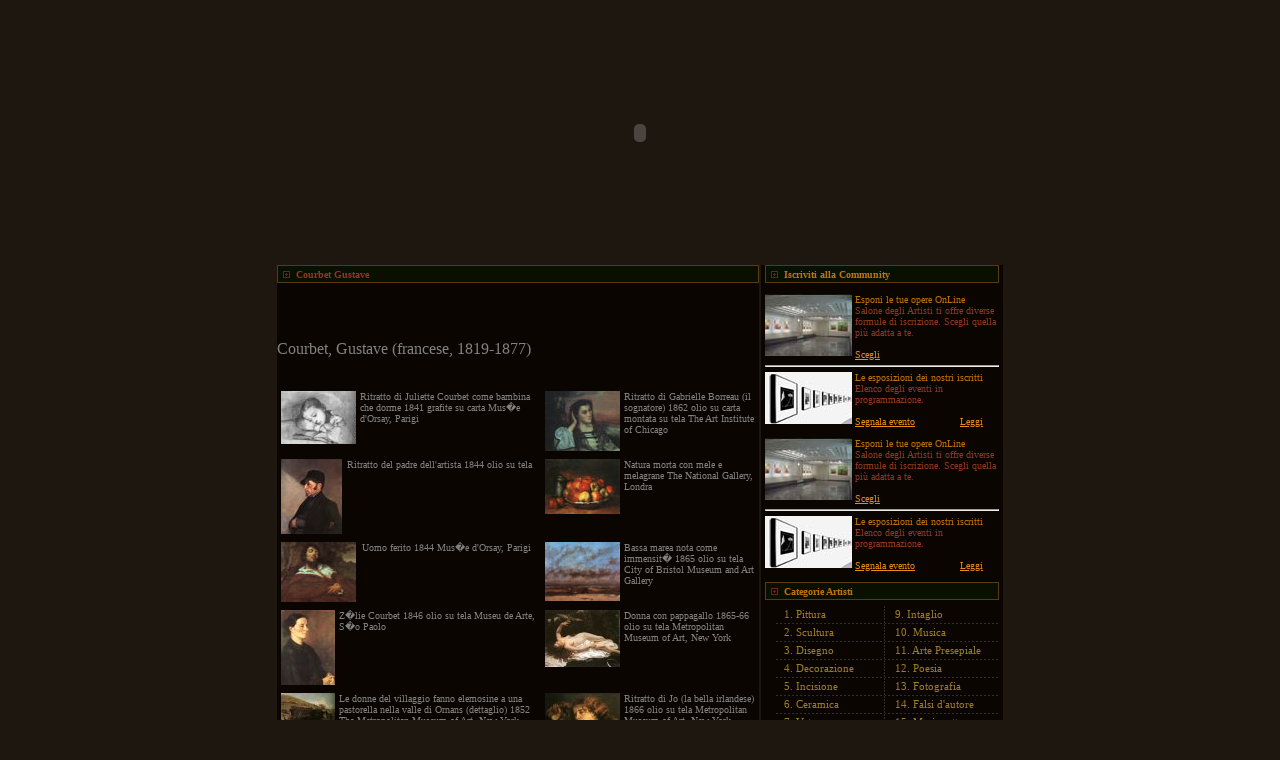

--- FILE ---
content_type: text/html; charset=utf-8
request_url: http://salonedegliartisti.it/Pittore-Famoso.aspx?nome=Courbet%20Gustave&id=0173
body_size: 46541
content:

<!DOCTYPE HTML PUBLIC "-//W3C//DTD HTML 4.0 Transitional//EN">
<HTML>
	<HEAD><title>
	Quadri di Courbet Gustave
</title><meta name="GENERATOR" content="Microsoft Visual Studio .NET 7.1"><meta name="CODE_LANGUAGE" content="Visual Basic .NET 7.1"><meta name="vs_defaultClientScript" content="JavaScript"><meta name="vs_targetSchema" content="http://schemas.microsoft.com/intellisense/ie5"><link href="style.css" type="text/css" rel="stylesheet" />
		<script src="http://www.google-analytics.com/urchin.js" type="text/javascript">
</script>
<script type="text/javascript">
_uacct = "UA-1878781-6";
urchinTracker();
</script>
	<meta name="robots" content="index,follow"><meta name="Description" content="Courbet Gustave , Visita la galleria dei quadri di Courbet Gustave"><meta name="Keywords" content="Courbet Gustave,quadri"><meta name="robots" content="index,follow"><meta name="Description" content="Courbet Gustave , Visita la galleria dei quadri di Courbet Gustave"><meta name="Keywords" content="Courbet Gustave,quadri"></HEAD>
	<body bgColor="#1d1710" leftMargin="0" topMargin="0" rightMargin="0">
		<form method="post" action="./Pittore-Famoso.aspx?nome=Courbet+Gustave&amp;id=0173" id="Form1">
<div class="aspNetHidden">
<input type="hidden" name="__VIEWSTATE" id="__VIEWSTATE" value="/[base64]/vW8gUGFvbG9kZPOmclJnAgIVThbJbW5ClQZ5Jz7j9I74yEvJSUIqtIIK" />
</div>

<div class="aspNetHidden">

	<input type="hidden" name="__VIEWSTATEGENERATOR" id="__VIEWSTATEGENERATOR" value="F838A401" />
</div>
			<TABLE id="Table5" cellSpacing="0" cellPadding="0" width="755" align="center" border="0">
				<TR>
					<TD vAlign="top" width="755" height="265">
						<OBJECT codeBase="http://download.macromedia.com/pub/shockwave/cabs/flash/swflash.cab#version=6,0,29,0"
							height="265" width="755" classid="clsid:D27CDB6E-AE6D-11cf-96B8-444553540000" VIEWASTEXT>
							<PARAM NAME="_cx" VALUE="19976">
							<PARAM NAME="_cy" VALUE="7011">
							<PARAM NAME="FlashVars" VALUE="">
							<PARAM NAME="Movie" VALUE="flash/headerArt.swf">
							<PARAM NAME="Src" VALUE="flash/headerArt.swf">
							<PARAM NAME="WMode" VALUE="Window">
							<PARAM NAME="Play" VALUE="0">
							<PARAM NAME="Loop" VALUE="-1">
							<PARAM NAME="Quality" VALUE="High">
							<PARAM NAME="SAlign" VALUE="">
							<PARAM NAME="Menu" VALUE="-1">
							<PARAM NAME="Base" VALUE="">
							<PARAM NAME="AllowScriptAccess" VALUE="always">
							<PARAM NAME="Scale" VALUE="ShowAll">
							<PARAM NAME="DeviceFont" VALUE="0">
							<PARAM NAME="EmbedMovie" VALUE="0">
							<PARAM NAME="BGColor" VALUE="">
							<PARAM NAME="SWRemote" VALUE="">
							<PARAM NAME="MovieData" VALUE="">
							<PARAM NAME="SeamlessTabbing" VALUE="1">
							<embed src="flash/headerArt.swf" quality="high" pluginspage="http://www.macromedia.com/go/getflashplayer"
								type="application/x-shockwave-flash" width="755" height="265"> </embed>
						</OBJECT>
					</TD>
				</TR>
				<TR>
					<TD vAlign="top">
						<TABLE id="Table1" cellSpacing="0" cellPadding="0" width="726" align="center" border="0">
							<TR>
								<TD vAlign="top" bgColor="#0a0501">
									<TABLE id="Table6" cellSpacing="0" cellPadding="0" width="100%" align="left" border="0">
										<TR>
											<TD align="left" style="height: 18px">
												<TABLE id="Table3" cellSpacing="0" cellPadding="0" width="100%" align="center" border="0">
													<TR>
														<TD class="OrangeBorder" bgColor="#0a1000" style="height: 18px">
															<DIV class="orange" style="MARGIN-TOP: 3px; MARGIN-LEFT: 5px"><STRONG class="red"><IMG style="MARGIN-RIGHT: 6px" src="images/plus.jpg"><STRONG class="red">Courbet Gustave</STRONG></STRONG></DIV>
														</TD>
													</TR>
												</TABLE><script type="text/javascript"><!--
google_ad_client = "pub-1660043076922353";
/* 468x60, creato 19/11/08 */
google_ad_slot = "8599992073";
google_ad_width = 468;
google_ad_height = 60;
//-->
</script>
<script type="text/javascript"
src="http://pagead2.googlesyndication.com/pagead/show_ads.js">
</script>
                                                <br/><font size=3>Courbet, Gustave (francese, 1819-1877)</br>
</br></font><br />
                                                <br />
                                                <table id="DataList1" cellspacing="0" style="width:100%;border-collapse:collapse;">
	<tr>
		<td>
                                                        <table width="100%">
                                                            <tr>
                                                                <td valign="top">
                                                                    <a target=_blank href='museo/C/c0173/01730010.jpg'><img id="DataList1_Image1_0" border="0" src="museo/C/c0173/01730011.jpg" /></a></td>
                                                                <td valign="top">
                                                                     Ritratto di Juliette Courbet come bambina che dorme
 1841
 grafite su carta
 Mus�e d'Orsay, Parigi</td>
                                                            </tr>
                                                        </table>
                                                    </td><td>
                                                        <table width="100%">
                                                            <tr>
                                                                <td valign="top">
                                                                    <a target=_blank href='museo/C/c0173/01730040.jpg'><img id="DataList1_Image1_10" border="0" src="museo/C/c0173/01730041.jpg" /></a></td>
                                                                <td valign="top">
                                                                     Ritratto di Gabrielle Borreau (il sognatore)
 1862
 olio su carta montata su tela
 The Art Institute of Chicago</td>
                                                            </tr>
                                                        </table>
                                                    </td>
	</tr><tr>
		<td>
                                                        <table width="100%">
                                                            <tr>
                                                                <td valign="top">
                                                                    <a target=_blank href='museo/C/c0173/01730170.jpg'><img id="DataList1_Image1_1" border="0" src="museo/C/c0173/01730171.jpg" /></a></td>
                                                                <td valign="top">
                                                                     Ritratto del padre dell'artista
 1844
olio su tela

</td>
                                                            </tr>
                                                        </table>
                                                    </td><td>
                                                        <table width="100%">
                                                            <tr>
                                                                <td valign="top">
                                                                    <a target=_blank href='museo/C/c0173/01730090.jpg'><img id="DataList1_Image1_11" border="0" src="museo/C/c0173/01730091.jpg" /></a></td>
                                                                <td valign="top">
                                                                     Natura morta con mele e melagrane


 The National Gallery, Londra</td>
                                                            </tr>
                                                        </table>
                                                    </td>
	</tr><tr>
		<td>
                                                        <table width="100%">
                                                            <tr>
                                                                <td valign="top">
                                                                    <a target=_blank href='museo/C/c0173/01730020.jpg'><img id="DataList1_Image1_2" border="0" src="museo/C/c0173/01730021.jpg" /></a></td>
                                                                <td valign="top">
                                                                     Uomo ferito
 1844

 Mus�e d'Orsay, Parigi</td>
                                                            </tr>
                                                        </table>
                                                    </td><td>
                                                        <table width="100%">
                                                            <tr>
                                                                <td valign="top">
                                                                    <a target=_blank href='museo/C/c0173/01730130.jpg'><img id="DataList1_Image1_12" border="0" src="museo/C/c0173/01730131.jpg" /></a></td>
                                                                <td valign="top">
                                                                     Bassa marea nota come immensit�
 1865
 olio su tela
 City of Bristol Museum and Art Gallery</td>
                                                            </tr>
                                                        </table>
                                                    </td>
	</tr><tr>
		<td>
                                                        <table width="100%">
                                                            <tr>
                                                                <td valign="top">
                                                                    <a target=_blank href='museo/C/c0173/01730180.jpg'><img id="DataList1_Image1_3" border="0" src="museo/C/c0173/01730181.jpg" /></a></td>
                                                                <td valign="top">
                                                                     Z�lie Courbet
 1846
 olio su tela
 Museu de Arte, S�o Paolo</td>
                                                            </tr>
                                                        </table>
                                                    </td><td>
                                                        <table width="100%">
                                                            <tr>
                                                                <td valign="top">
                                                                    <a target=_blank href='museo/C/c0173/01730140.jpg'><img id="DataList1_Image1_13" border="0" src="museo/C/c0173/01730141.jpg" /></a></td>
                                                                <td valign="top">
                                                                     Donna con pappagallo
 1865-66
 olio su tela
 Metropolitan Museum of Art, New York</td>
                                                            </tr>
                                                        </table>
                                                    </td>
	</tr><tr>
		<td>
                                                        <table width="100%">
                                                            <tr>
                                                                <td valign="top">
                                                                    <a target=_blank href='museo/C/c0173/01730060.jpg'><img id="DataList1_Image1_4" border="0" src="museo/C/c0173/01730061.jpg" /></a></td>
                                                                <td valign="top">
                                                                     Le donne del villaggio fanno elemosine a una pastorella nella valle di Ornans (dettaglio)
 1852

 The Metropolitan Museum of Art, New York</td>
                                                            </tr>
                                                        </table>
                                                    </td><td>
                                                        <table width="100%">
                                                            <tr>
                                                                <td valign="top">
                                                                    <a target=_blank href='museo/C/c0173/01730150.jpg'><img id="DataList1_Image1_14" border="0" src="museo/C/c0173/01730151.jpg" /></a></td>
                                                                <td valign="top">
                                                                     Ritratto di Jo (la bella irlandese)
 1866
 olio su tela
 Metropolitan Museum of Art, New York</td>
                                                            </tr>
                                                        </table>
                                                    </td>
	</tr><tr>
		<td>
                                                        <table width="100%">
                                                            <tr>
                                                                <td valign="top">
                                                                    <a target=_blank href='museo/C/c0173/01730080.jpg'><img id="DataList1_Image1_5" border="0" src="museo/C/c0173/01730081.jpg" /></a></td>
                                                                <td valign="top">
                                                                     Bonjour Monsieur Courbet
 1854

 Mus�e Fabre, Montpellier</td>
                                                            </tr>
                                                        </table>
                                                    </td><td>
                                                        <table width="100%">
                                                            <tr>
                                                                <td valign="top">
                                                                    <a target=_blank href='museo/C/c0173/01730160.jpg'><img id="DataList1_Image1_15" border="0" src="museo/C/c0173/01730161.jpg" /></a></td>
                                                                <td valign="top">
                                                                     Mare calmo
 1869
 olio su tela
 The Metropolitan Museum of Art, New York</td>
                                                            </tr>
                                                        </table>
                                                    </td>
	</tr><tr>
		<td>
                                                        <table width="100%">
                                                            <tr>
                                                                <td valign="top">
                                                                    <a target=_blank href='museo/C/c0173/01730070.jpg'><img id="DataList1_Image1_6" border="0" src="museo/C/c0173/01730071.jpg" /></a></td>
                                                                <td valign="top">
                                                                     Lo Studio del pittore (dettaglio)
 1855

 Louvre</td>
                                                            </tr>
                                                        </table>
                                                    </td><td>
                                                        <table width="100%">
                                                            <tr>
                                                                <td valign="top">
                                                                    <a target=_blank href='museo/C/c0173/01730100.jpg'><img id="DataList1_Image1_16" border="0" src="museo/C/c0173/01730101.jpg" /></a></td>
                                                                <td valign="top">
                                                                     L'onda
 1870
 olio su tela
 Mus�e d'Orsay, Parigi</td>
                                                            </tr>
                                                        </table>
                                                    </td>
	</tr><tr>
		<td>
                                                        <table width="100%">
                                                            <tr>
                                                                <td valign="top">
                                                                    <a target=_blank href='museo/C/c0173/01730030.jpg'><img id="DataList1_Image1_7" border="0" src="museo/C/c0173/01730031.jpg" /></a></td>
                                                                <td valign="top">
                                                                     La M�re Gregoire
 1855-59

 The Art Institute of Chicago</td>
                                                            </tr>
                                                        </table>
                                                    </td><td>
                                                        <table width="100%">
                                                            <tr>
                                                                <td valign="top">
                                                                    <a target=_blank href='museo/C/c0173/01730110.jpg'><img id="DataList1_Image1_17" border="0" src="museo/C/c0173/01730111.jpg" /></a></td>
                                                                <td valign="top">
                                                                     La trota
 1873
 olio su tela
 Mus�e d'Orsay, Parigi</td>
                                                            </tr>
                                                        </table>
                                                    </td>
	</tr><tr>
		<td>
                                                        <table width="100%">
                                                            <tr>
                                                                <td valign="top">
                                                                    <a target=_blank href='museo/C/c0173/01730120.jpg'><img id="DataList1_Image1_8" border="0" src="museo/C/c0173/01730121.jpg" /></a></td>
                                                                <td valign="top">
                                                                     La cava
 1857
 olio su tela
 Museum of Fine Arts, Boston</td>
                                                            </tr>
                                                        </table>
                                                    </td><td>
                                                        <table width="100%">
                                                            <tr>
                                                                <td valign="top">
                                                                    <a target=_blank href='museo/C/c0173/01730190.jpg'><img id="DataList1_Image1_18" border="0" src="museo/C/c0173/01730191.jpg" /></a></td>
                                                                <td valign="top">
                                                                     Juliette Courbet
 1874
 olio su tela
 Museu de Arte, S�o Paolo</td>
                                                            </tr>
                                                        </table>
                                                    </td>
	</tr><tr>
		<td>
                                                        <table width="100%">
                                                            <tr>
                                                                <td valign="top">
                                                                    <a target=_blank href='museo/C/c0173/01730050.jpg'><img id="DataList1_Image1_9" border="0" src="museo/C/c0173/01730051.jpg" /></a></td>
                                                                <td valign="top">
                                                                     Giovani donne delle rive della Senna (estate)
 1857
 olio su tela
 Mus�e du Petit Palais, Parigi</td>
                                                            </tr>
                                                        </table>
                                                    </td><td></td>
	</tr>
</table>
                                                <script type="text/javascript"><!--
google_ad_client = "pub-1660043076922353";
/* 468x60, creato 19/11/08 */
google_ad_slot = "8599992073";
google_ad_width = 468;
google_ad_height = 60;
//-->
</script>
<script type="text/javascript"
src="http://pagead2.googlesyndication.com/pagead/show_ads.js">
</script>
                                                </TD>
										</TR>
									</TABLE>
								</TD>
								<TD width="2"></TD>
								<TD width="242" bgColor="#0a0501" height="18">
									<TABLE id="Table4" cellSpacing="0" cellPadding="0" width="230" align="center" border="0">
										<TR>
											<TD class="OrangeBorder" style="HEIGHT: 18px" bgColor="#0a1000" height="18">
												<DIV class="orange" style="MARGIN-TOP: 3px; MARGIN-LEFT: 5px"><IMG style="MARGIN-RIGHT: 6px" src="images/plus.jpg"><STRONG class="dark_orange">Iscriviti 
														alla Community</STRONG></DIV>
											</TD>
										</TR>
										<TR>
											<TD>
												<DIV class=dark_orange><BR><IMG src="http://www.salonedegliartisti.it/Uploads/art.jpg" align=left border=0>Esponi le tue opere OnLine</DIV>
<DIV class=red>Salone degli Artisti ti offre diverse formule di iscrizione. Scegli quella più adatta a te.<BR><BR><A class=orange href="http://www.salonedegliartisti.it/Show.aspx?page=Iscrizione">Scegli</A><BR>
<HR>
</DIV><IMG src="http://www.salonedegliartisti.it/Uploads/LogoMostreIscritti.jpg" align=left border=0> 
<DIV class=dark_orange>Le esposizioni dei nostri iscritti</DIV>
<DIV class=red>Elenco degli eventi in programmazione.</DIV><BR><A class=orange href="mailto:c.dibiasi1@tin.it">Segnala evento</A>               <A class=orange href="Show.aspx?Page=Mostre Iscritti">Leggi</A><BR>
<DIV class=dark_orange><BR><IMG src="http://www.salonedegliartisti.it/Uploads/art.jpg" align=left border=0>Esponi le tue opere OnLine</DIV>
<DIV class=red>Salone degli Artisti ti offre diverse formule di iscrizione. Scegli quella più adatta a te.<BR><BR><A class=orange href="http://www.salonedegliartisti.it/Show.aspx?page=Iscrizione">Scegli</A><BR>
<HR>
</DIV><IMG src="http://www.salonedegliartisti.it/Uploads/LogoMostreIscritti.jpg" align=left border=0> 
<DIV class=dark_orange>Le esposizioni dei nostri iscritti</DIV>
<DIV class=red>Elenco degli eventi in programmazione.</DIV><BR><A class=orange href="mailto:c.dibiasi1@tin.it">Segnala evento</A>               <A class=orange href="Show.aspx?Page=Mostre Iscritti">Leggi</A><BR>
<BR>
											</TD>
										</TR>
										<TR>
											<TD class="OrangeBorder" bgColor="#0a1000" height="18">
												<DIV class="orange" style="MARGIN-TOP: 3px; MARGIN-LEFT: 5px"><IMG style="MARGIN-RIGHT: 6px" src="images/plus.jpg"><STRONG class="dark_orange">Categorie 
														Artisti</STRONG></DIV>
											</TD>
										</TR>
										<TR>
											<TD>
												<DIV style="MARGIN-TOP: 6px; MARGIN-LEFT: 9px">
<TABLE style="BACKGROUND-POSITION: 50% bottom; BACKGROUND-REPEAT: repeat-x" cellSpacing=0 cellPadding=0 width=225 background=images/dot_hor.jpg border=0>
<TBODY>
<TR>
<TD style="BACKGROUND-POSITION: right 50%; BACKGROUND-REPEAT: repeat-y" vAlign=top width=111 background=images/dot_vert.jpg height=18 ALT="">
<DIV class=bot_menu style="MARGIN-TOP: 3px; MARGIN-LEFT: 10px">1. <A class=bot_menu href="http://www.salonedegliartisti.it/Community.aspx?cat=Pittura">Pittura</A></DIV></TD>
<TD vAlign=top width=114 height=18 ALT="">
<DIV class=bot_menu style="MARGIN-TOP: 3px; MARGIN-LEFT: 10px">9. <A class=bot_menu href="http://www.salonedegliartisti.it/Community.aspx?cat=Intaglio">Intaglio</A></DIV></TD></TR></TBODY></TABLE></DIV>
<DIV style="MARGIN-TOP: 0px; MARGIN-LEFT: 9px">
<TABLE style="BACKGROUND-POSITION: 50% bottom; BACKGROUND-REPEAT: repeat-x" cellSpacing=0 cellPadding=0 width=225 background=images/dot_hor.jpg border=0>
<TBODY>
<TR>
<TD style="BACKGROUND-POSITION: right 50%; BACKGROUND-REPEAT: repeat-y" vAlign=top width=111 background=images/dot_vert.jpg height=18 ALT="">
<DIV class=bot_menu style="MARGIN-TOP: 3px; MARGIN-LEFT: 10px">2. <A class=bot_menu href="http://www.salonedegliartisti.it/Community.aspx?cat=Scultura">Scultura</A></DIV></TD>
<TD vAlign=top width=114 height=18 ALT="">
<DIV class=bot_menu style="MARGIN-TOP: 3px; MARGIN-LEFT: 10px">10. <A class=bot_menu href="http://www.salonedegliartisti.it/Community.aspx?cat=Musica">Musica</A></DIV></TD></TR></TBODY></TABLE></DIV>
<DIV style="MARGIN-TOP: 0px; MARGIN-LEFT: 9px">
<TABLE style="BACKGROUND-POSITION: 50% bottom; BACKGROUND-REPEAT: repeat-x" cellSpacing=0 cellPadding=0 width=225 background=images/dot_hor.jpg border=0>
<TBODY>
<TR>
<TD style="BACKGROUND-POSITION: right 50%; BACKGROUND-REPEAT: repeat-y" vAlign=top width=111 background=images/dot_vert.jpg height=18 ALT="">
<DIV class=bot_menu style="MARGIN-TOP: 3px; MARGIN-LEFT: 10px">3. <A class=bot_menu href="http://www.salonedegliartisti.it/Community.aspx?cat=Disegno">Disegno</A></DIV></TD>
<TD vAlign=top width=114 height=18 ALT="">
<DIV class=bot_menu style="MARGIN-TOP: 3px; MARGIN-LEFT: 10px">11. <A class=bot_menu href="http://www.salonedegliartisti.it/Community.aspx?cat=Arte Presepiale">Arte Presepiale</A></DIV></TD></TR></TBODY></TABLE></DIV>
<DIV style="MARGIN-TOP: 0px; MARGIN-LEFT: 9px">
<TABLE style="BACKGROUND-POSITION: 50% bottom; BACKGROUND-REPEAT: repeat-x" cellSpacing=0 cellPadding=0 width=225 background=images/dot_hor.jpg border=0>
<TBODY>
<TR>
<TD style="BACKGROUND-POSITION: right 50%; BACKGROUND-REPEAT: repeat-y" vAlign=top width=111 background=images/dot_vert.jpg height=18 ALT="">
<DIV class=bot_menu style="MARGIN-TOP: 3px; MARGIN-LEFT: 10px">4. <A class=bot_menu href="http://www.salonedegliartisti.it/Community.aspx?cat=Decorazione">Decorazione</A></DIV></TD>
<TD vAlign=top width=114 height=18 ALT="">
<DIV class=bot_menu style="MARGIN-TOP: 3px; MARGIN-LEFT: 10px">12. <A class=bot_menu href="http://www.salonedegliartisti.it/Community.aspx?cat=Poesia">Poesia</A></DIV></TD></TR></TBODY></TABLE></DIV>
<DIV style="MARGIN-TOP: 0px; MARGIN-LEFT: 9px">
<TABLE style="BACKGROUND-POSITION: 50% bottom; BACKGROUND-REPEAT: repeat-x" cellSpacing=0 cellPadding=0 width=225 background=images/dot_hor.jpg border=0>
<TBODY>
<TR>
<TD style="BACKGROUND-POSITION: right 50%; BACKGROUND-REPEAT: repeat-y" vAlign=top width=111 background=images/dot_vert.jpg height=18 ALT="">
<DIV class=bot_menu style="MARGIN-TOP: 3px; MARGIN-LEFT: 10px">5. <A class=bot_menu href="http://www.salonedegliartisti.it/Community.aspx?cat=Incisione">Incisione</A></DIV></TD>
<TD vAlign=top width=114 height=18 ALT="">
<DIV class=bot_menu style="MARGIN-TOP: 3px; MARGIN-LEFT: 10px">13. <A class=bot_menu href="http://www.salonedegliartisti.it/Community.aspx?cat=Fotografia">Fotografia</A></DIV></TD></TR></TBODY></TABLE></DIV>
<DIV style="MARGIN-TOP: 0px; MARGIN-LEFT: 9px">
<TABLE style="BACKGROUND-POSITION: 50% bottom; BACKGROUND-REPEAT: repeat-x" cellSpacing=0 cellPadding=0 width=225 background=images/dot_hor.jpg border=0>
<TBODY>
<TR>
<TD style="BACKGROUND-POSITION: right 50%; BACKGROUND-REPEAT: repeat-y" vAlign=top width=111 background=images/dot_vert.jpg height=18 ALT="">
<DIV class=bot_menu style="MARGIN-TOP: 3px; MARGIN-LEFT: 10px">6. <A class=bot_menu href="http://www.salonedegliartisti.it/Community.aspx?cat=Ceramica">Ceramica</A></DIV></TD>
<TD vAlign=top width=114 height=18 ALT="">
<DIV class=bot_menu style="MARGIN-TOP: 3px; MARGIN-LEFT: 10px">14. <A class=bot_menu href="http://www.salonedegliartisti.it/Community.aspx?cat=Falsi d Autore">Falsi d'autore</A></DIV></TD></TR></TBODY></TABLE></DIV>
<DIV style="MARGIN-TOP: 0px; MARGIN-LEFT: 9px">
<TABLE style="BACKGROUND-POSITION: 50% bottom; BACKGROUND-REPEAT: repeat-x" cellSpacing=0 cellPadding=0 width=225 background=images/dot_hor.jpg border=0>
<TBODY>
<TR>
<TD style="BACKGROUND-POSITION: right 50%; BACKGROUND-REPEAT: repeat-y" vAlign=top width=111 background=images/dot_vert.jpg height=18 ALT="">
<DIV class=bot_menu style="MARGIN-TOP: 3px; MARGIN-LEFT: 10px">7. <A class=bot_menu href="http://www.salonedegliartisti.it/Community.aspx?cat=Vetro">Vetro</A> </DIV></TD>
<TD vAlign=top width=114 height=18 ALT="">
<DIV class=bot_menu style="MARGIN-TOP: 3px; MARGIN-LEFT: 10px">15. <A class=bot_menu href="http://www.salonedegliartisti.it/Community.aspx?cat=Marionette">Marionette</A></DIV></TD></TR></TBODY></TABLE></DIV>
<DIV style="MARGIN-TOP: 0px; MARGIN-LEFT: 9px">
<TABLE style="BACKGROUND-POSITION: 50% bottom; BACKGROUND-REPEAT: repeat-x" cellSpacing=0 cellPadding=0 width=225 background=images/dot_hor.jpg border=0>
<TBODY></TBODY></TABLE></DIV>
<DIV style="MARGIN-TOP: 0px; MARGIN-LEFT: 9px">
<TABLE cellSpacing=0 cellPadding=0 width=225 border=0>
<TBODY>
<TR>
<TD style="BACKGROUND-POSITION: right 50%; BACKGROUND-REPEAT: repeat-y" vAlign=top width=111 background=images/dot_vert.jpg height=18 ALT="">
<DIV class=bot_menu style="MARGIN-TOP: 3px; MARGIN-LEFT: 10px">8. <A class=bot_menu href="http://www.salonedegliartisti.it/Community.aspx?cat=Restauro">Restauro</A></DIV></TD>
<TD vAlign=top width=114 height=18 ALT="">
<DIV class=bot_menu style="MARGIN-TOP: 3px; MARGIN-LEFT: 10px">16. <A class=bot_menu href="http://www.salonedegliartisti.it/Community.aspx?cat=Grafica">Grafica</A></DIV></TD></TR></TBODY></TABLE>
<TABLE cellSpacing=0 cellPadding=0 width=225 border=0>
<TBODY>
<TR>
<TD style="BACKGROUND-POSITION: right 50%; BACKGROUND-REPEAT: repeat-y" vAlign=top width=111 background=images/dot_vert.jpg height=18 ALT="">
<DIV class=bot_menu style="MARGIN-TOP: 3px; MARGIN-LEFT: 10px"><A class=bot_menu href="http://www.salonedegliartisti.it/Community.aspx?cat=Restauro"></A> </DIV></TD>
<TD vAlign=top width=114 height=18 ALT="">
<DIV class=bot_menu style="MARGIN-TOP: 3px; MARGIN-LEFT: 10px">17. <A class=bot_menu href="http://www.salonedegliartisti.it/Community.aspx?cat=Cartapesta">Cartapesta</A></DIV></TD></TR></TBODY></TABLE></DIV>
<DIV style="MARGIN-TOP: 6px; MARGIN-LEFT: 9px">
<TABLE style="BACKGROUND-POSITION: 50% bottom; BACKGROUND-REPEAT: repeat-x" cellSpacing=0 cellPadding=0 width=225 background=images/dot_hor.jpg border=0>
<TBODY>
<TR>
<TD style="BACKGROUND-POSITION: right 50%; BACKGROUND-REPEAT: repeat-y" vAlign=top width=111 background=images/dot_vert.jpg height=18 ALT="">
<DIV class=bot_menu style="MARGIN-TOP: 3px; MARGIN-LEFT: 10px">1. <A class=bot_menu href="http://www.salonedegliartisti.it/Community.aspx?cat=Pittura">Pittura</A></DIV></TD>
<TD vAlign=top width=114 height=18 ALT="">
<DIV class=bot_menu style="MARGIN-TOP: 3px; MARGIN-LEFT: 10px">9. <A class=bot_menu href="http://www.salonedegliartisti.it/Community.aspx?cat=Intaglio">Intaglio</A></DIV></TD></TR></TBODY></TABLE></DIV>
<DIV style="MARGIN-TOP: 0px; MARGIN-LEFT: 9px">
<TABLE style="BACKGROUND-POSITION: 50% bottom; BACKGROUND-REPEAT: repeat-x" cellSpacing=0 cellPadding=0 width=225 background=images/dot_hor.jpg border=0>
<TBODY>
<TR>
<TD style="BACKGROUND-POSITION: right 50%; BACKGROUND-REPEAT: repeat-y" vAlign=top width=111 background=images/dot_vert.jpg height=18 ALT="">
<DIV class=bot_menu style="MARGIN-TOP: 3px; MARGIN-LEFT: 10px">2. <A class=bot_menu href="http://www.salonedegliartisti.it/Community.aspx?cat=Scultura">Scultura</A></DIV></TD>
<TD vAlign=top width=114 height=18 ALT="">
<DIV class=bot_menu style="MARGIN-TOP: 3px; MARGIN-LEFT: 10px">10. <A class=bot_menu href="http://www.salonedegliartisti.it/Community.aspx?cat=Musica">Musica</A></DIV></TD></TR></TBODY></TABLE></DIV>
<DIV style="MARGIN-TOP: 0px; MARGIN-LEFT: 9px">
<TABLE style="BACKGROUND-POSITION: 50% bottom; BACKGROUND-REPEAT: repeat-x" cellSpacing=0 cellPadding=0 width=225 background=images/dot_hor.jpg border=0>
<TBODY>
<TR>
<TD style="BACKGROUND-POSITION: right 50%; BACKGROUND-REPEAT: repeat-y" vAlign=top width=111 background=images/dot_vert.jpg height=18 ALT="">
<DIV class=bot_menu style="MARGIN-TOP: 3px; MARGIN-LEFT: 10px">3. <A class=bot_menu href="http://www.salonedegliartisti.it/Community.aspx?cat=Disegno">Disegno</A></DIV></TD>
<TD vAlign=top width=114 height=18 ALT="">
<DIV class=bot_menu style="MARGIN-TOP: 3px; MARGIN-LEFT: 10px">11. <A class=bot_menu href="http://www.salonedegliartisti.it/Community.aspx?cat=Arte Presepiale">Arte Presepiale</A></DIV></TD></TR></TBODY></TABLE></DIV>
<DIV style="MARGIN-TOP: 0px; MARGIN-LEFT: 9px">
<TABLE style="BACKGROUND-POSITION: 50% bottom; BACKGROUND-REPEAT: repeat-x" cellSpacing=0 cellPadding=0 width=225 background=images/dot_hor.jpg border=0>
<TBODY>
<TR>
<TD style="BACKGROUND-POSITION: right 50%; BACKGROUND-REPEAT: repeat-y" vAlign=top width=111 background=images/dot_vert.jpg height=18 ALT="">
<DIV class=bot_menu style="MARGIN-TOP: 3px; MARGIN-LEFT: 10px">4. <A class=bot_menu href="http://www.salonedegliartisti.it/Community.aspx?cat=Decorazione">Decorazione</A></DIV></TD>
<TD vAlign=top width=114 height=18 ALT="">
<DIV class=bot_menu style="MARGIN-TOP: 3px; MARGIN-LEFT: 10px">12. <A class=bot_menu href="http://www.salonedegliartisti.it/Community.aspx?cat=Poesia">Poesia</A></DIV></TD></TR></TBODY></TABLE></DIV>
<DIV style="MARGIN-TOP: 0px; MARGIN-LEFT: 9px">
<TABLE style="BACKGROUND-POSITION: 50% bottom; BACKGROUND-REPEAT: repeat-x" cellSpacing=0 cellPadding=0 width=225 background=images/dot_hor.jpg border=0>
<TBODY>
<TR>
<TD style="BACKGROUND-POSITION: right 50%; BACKGROUND-REPEAT: repeat-y" vAlign=top width=111 background=images/dot_vert.jpg height=18 ALT="">
<DIV class=bot_menu style="MARGIN-TOP: 3px; MARGIN-LEFT: 10px">5. <A class=bot_menu href="http://www.salonedegliartisti.it/Community.aspx?cat=Incisione">Incisione</A></DIV></TD>
<TD vAlign=top width=114 height=18 ALT="">
<DIV class=bot_menu style="MARGIN-TOP: 3px; MARGIN-LEFT: 10px">13. <A class=bot_menu href="http://www.salonedegliartisti.it/Community.aspx?cat=Fotografia">Fotografia</A></DIV></TD></TR></TBODY></TABLE></DIV>
<DIV style="MARGIN-TOP: 0px; MARGIN-LEFT: 9px">
<TABLE style="BACKGROUND-POSITION: 50% bottom; BACKGROUND-REPEAT: repeat-x" cellSpacing=0 cellPadding=0 width=225 background=images/dot_hor.jpg border=0>
<TBODY>
<TR>
<TD style="BACKGROUND-POSITION: right 50%; BACKGROUND-REPEAT: repeat-y" vAlign=top width=111 background=images/dot_vert.jpg height=18 ALT="">
<DIV class=bot_menu style="MARGIN-TOP: 3px; MARGIN-LEFT: 10px">6. <A class=bot_menu href="http://www.salonedegliartisti.it/Community.aspx?cat=Ceramica">Ceramica</A></DIV></TD>
<TD vAlign=top width=114 height=18 ALT="">
<DIV class=bot_menu style="MARGIN-TOP: 3px; MARGIN-LEFT: 10px">14. <A class=bot_menu href="http://www.salonedegliartisti.it/Community.aspx?cat=Falsi d Autore">Falsi d'autore</A></DIV></TD></TR></TBODY></TABLE></DIV>
<DIV style="MARGIN-TOP: 0px; MARGIN-LEFT: 9px">
<TABLE style="BACKGROUND-POSITION: 50% bottom; BACKGROUND-REPEAT: repeat-x" cellSpacing=0 cellPadding=0 width=225 background=images/dot_hor.jpg border=0>
<TBODY>
<TR>
<TD style="BACKGROUND-POSITION: right 50%; BACKGROUND-REPEAT: repeat-y" vAlign=top width=111 background=images/dot_vert.jpg height=18 ALT="">
<DIV class=bot_menu style="MARGIN-TOP: 3px; MARGIN-LEFT: 10px">7. <A class=bot_menu href="http://www.salonedegliartisti.it/Community.aspx?cat=Vetro">Vetro</A> </DIV></TD>
<TD vAlign=top width=114 height=18 ALT="">
<DIV class=bot_menu style="MARGIN-TOP: 3px; MARGIN-LEFT: 10px">15. <A class=bot_menu href="http://www.salonedegliartisti.it/Community.aspx?cat=Marionette">Marionette</A></DIV></TD></TR></TBODY></TABLE></DIV>
<DIV style="MARGIN-TOP: 0px; MARGIN-LEFT: 9px">
<TABLE style="BACKGROUND-POSITION: 50% bottom; BACKGROUND-REPEAT: repeat-x" cellSpacing=0 cellPadding=0 width=225 background=images/dot_hor.jpg border=0>
<TBODY></TBODY></TABLE></DIV>
<DIV style="MARGIN-TOP: 0px; MARGIN-LEFT: 9px">
<TABLE cellSpacing=0 cellPadding=0 width=225 border=0>
<TBODY>
<TR>
<TD style="BACKGROUND-POSITION: right 50%; BACKGROUND-REPEAT: repeat-y" vAlign=top width=111 background=images/dot_vert.jpg height=18 ALT="">
<DIV class=bot_menu style="MARGIN-TOP: 3px; MARGIN-LEFT: 10px">8. <A class=bot_menu href="http://www.salonedegliartisti.it/Community.aspx?cat=Restauro">Restauro</A></DIV></TD>
<TD vAlign=top width=114 height=18 ALT="">
<DIV class=bot_menu style="MARGIN-TOP: 3px; MARGIN-LEFT: 10px">16. <A class=bot_menu href="http://www.salonedegliartisti.it/Community.aspx?cat=Grafica">Grafica</A></DIV></TD></TR></TBODY></TABLE>
<TABLE cellSpacing=0 cellPadding=0 width=225 border=0>
<TBODY>
<TR>
<TD style="BACKGROUND-POSITION: right 50%; BACKGROUND-REPEAT: repeat-y" vAlign=top width=111 background=images/dot_vert.jpg height=18 ALT="">
<DIV class=bot_menu style="MARGIN-TOP: 3px; MARGIN-LEFT: 10px"><A class=bot_menu href="http://www.salonedegliartisti.it/Community.aspx?cat=Restauro"></A> </DIV></TD>
<TD vAlign=top width=114 height=18 ALT="">
<DIV class=bot_menu style="MARGIN-TOP: 3px; MARGIN-LEFT: 10px">17. <A class=bot_menu href="http://www.salonedegliartisti.it/Community.aspx?cat=Cartapesta">Cartapesta</A></DIV></TD></TR></TBODY></TABLE></DIV>
<BR>
											</TD>
										</TR>
										<TR>
											<TD class="OrangeBorder" height="18">
												<DIV class="orange" style="MARGIN-TOP: 3px; MARGIN-LEFT: 5px"><IMG style="MARGIN-RIGHT: 6px" src="images/plus.jpg"><STRONG class="dark_orange">Vuoi 
														un sito internet personale?</STRONG></DIV>
											</TD>
										</TR>
										<TR>
											<TD>
												<DIV class=dark_orange><BR><IMG src="http://www.salonedegliartisti.it/Uploads/VuoiSito.jpg" align=left border=0>Avere<STRONG> </STRONG>un sito Internet non è più una spesa insostenibilie. <BR>Con la nostra offerta di sito in affitto potrai avere il tuo sito web professionale a partire da <STRONG><FONT color=#ff0000>€. 49,00 al mese</FONT></STRONG> e tutti gli oneri di gestione sono a nostro carico!<BR><BR><A class=orange href="http://www.sitoinaffitto.it">www.sitoinaffitto.it</A> 
<HR SIZE=1>
<BR><FONT class=orange><B>Laboratorio e Scuola d'Arte</B><BR><FONT class=dark_orange>Febbraio 2005 - Inaugurata la scuola de "Il Salone degli artisti"<BR><BR><A href="http://www.salonedegliartisti.it/show.aspx?page=Laboratorio e scuola">Leggi dettagli...</A></FONT></FONT></DIV>
<DIV class=dark_orange><BR><IMG src="http://www.salonedegliartisti.it/Uploads/VuoiSito.jpg" align=left border=0>Avere<STRONG> </STRONG>un sito Internet non è più una spesa insostenibilie. <BR>Con la nostra offerta di sito in affitto potrai avere il tuo sito web professionale a partire da <STRONG><FONT color=#ff0000>€. 49,00 al mese</FONT></STRONG> e tutti gli oneri di gestione sono a nostro carico!<BR><BR><A class=orange href="http://www.sitoinaffitto.it">www.sitoinaffitto.it</A> 
<HR SIZE=1>
<BR><FONT class=orange><B>Laboratorio e Scuola d'Arte</B><BR><FONT class=dark_orange>Febbraio 2005 - Inaugurata la scuola de "Il Salone degli artisti"<BR><BR><A href="http://www.salonedegliartisti.it/show.aspx?page=Laboratorio e scuola">Leggi dettagli...</A></FONT></FONT></DIV>
</TD>
										</TR>
									</TABLE>
								</TD>
							</TR>
						</TABLE>
					</TD>
				</TR>
				<TR>
					<TD vAlign="top" height="31">
						<DIV style="MARGIN-TOP: 2px" align="center">
							<TABLE id="Table7" cellSpacing="0" cellPadding="1" bgColor="#695734" border="0">
									<TR>
										<TD>
											<TABLE id="Table8" height="25" cellSpacing="0" cellPadding="0" width="723" bgColor="#453922"
												border="0">
												<TR>
													<TD vAlign="top">
														<DIV class="bot_menu" style="MARGIN-TOP: 7px" align="center"><A class="bot_menu" href="index.aspx">Home 
																page</A><IMG height="1" src="images/spacer.gif" width="10">::<IMG height="1" src="images/spacer.gif" width="10"><A class="bot_menu" href="Show.aspx?page=Chi siamo">
																Chi siamo</A><IMG height="1" src="images/spacer.gif" width="10">::<IMG height="1" src="images/spacer.gif" width="10"><A class="bot_menu" href="Show.aspx?page=Mostre">Mostre</A><IMG height="1" src="images/spacer.gif" width="10">::<IMG height="1" src="images/spacer.gif" width="10"><A class="bot_menu" href="Community.aspx?cat=Pittura">
																Community</A><IMG height="1" src="images/spacer.gif" width="10">::<IMG height="1" src="images/spacer.gif" width="10"><A class="bot_menu" href="Show.aspx?page=Iscrizione">Come 
																iscriversi</A><IMG height="1" src="images/spacer.gif" width="10">::<IMG height="1" src="images/spacer.gif" width="10"><A class="bot_menu" href="Show.aspx?Page=Lo Staff">Lo 
																Staff</A><IMG height="1" src="images/spacer.gif" width="10">::<IMG height="1" src="images/spacer.gif" width="10"><A class="bot_menu" href="Show.aspx?page=Contattaci">Contattaci</A>
													    </DIV>
													</TD>
												</TR>
											</TABLE>
										</TD>
									</TR>
							</TABLE>
						</DIV>
					</TD>
				</TR>
			</TABLE>
		</form>
		
	</body>
</HTML>


--- FILE ---
content_type: text/html; charset=utf-8
request_url: https://www.google.com/recaptcha/api2/aframe
body_size: 267
content:
<!DOCTYPE HTML><html><head><meta http-equiv="content-type" content="text/html; charset=UTF-8"></head><body><script nonce="m5e3YsPhk8QhsoCQOvX-KA">/** Anti-fraud and anti-abuse applications only. See google.com/recaptcha */ try{var clients={'sodar':'https://pagead2.googlesyndication.com/pagead/sodar?'};window.addEventListener("message",function(a){try{if(a.source===window.parent){var b=JSON.parse(a.data);var c=clients[b['id']];if(c){var d=document.createElement('img');d.src=c+b['params']+'&rc='+(localStorage.getItem("rc::a")?sessionStorage.getItem("rc::b"):"");window.document.body.appendChild(d);sessionStorage.setItem("rc::e",parseInt(sessionStorage.getItem("rc::e")||0)+1);localStorage.setItem("rc::h",'1769760786266');}}}catch(b){}});window.parent.postMessage("_grecaptcha_ready", "*");}catch(b){}</script></body></html>